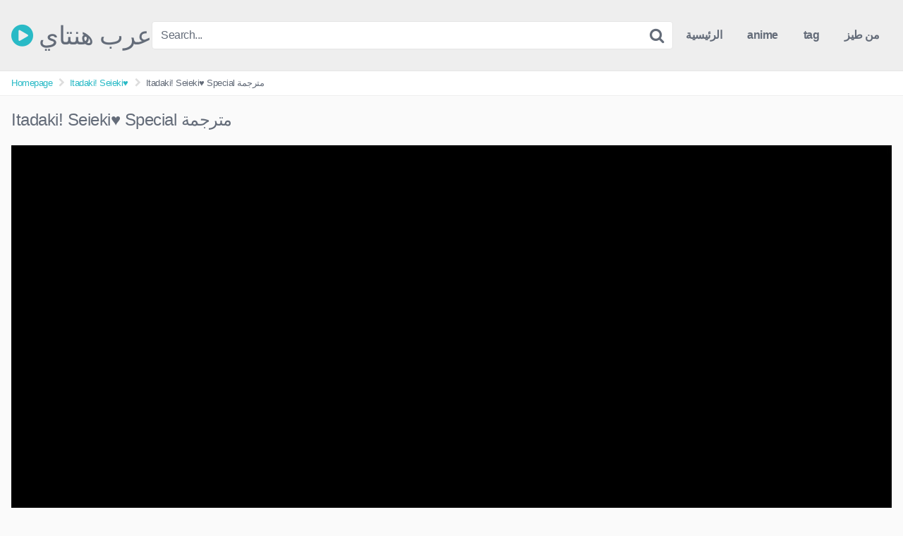

--- FILE ---
content_type: text/html; charset=UTF-8
request_url: https://arabshentai.net/9551/itadaki-seieki%E2%99%A5-special-%D9%85%D8%AA%D8%B1%D8%AC%D9%85%D8%A9/
body_size: 12972
content:
<!DOCTYPE html>


<html lang="en-GB">
<head>

<meta charset="UTF-8">
<meta content='width=device-width, initial-scale=1.0, maximum-scale=1.0, user-scalable=0' name='viewport' />
<link rel="profile" href="https://gmpg.org/xfn/11">
<link rel="icon" href="">

<!-- Meta social networks -->

<!-- Meta Facebook -->
<meta property="fb:app_id" content="966242223397117" />
<meta property="og:url" content="https://arabshentai.net/9551/itadaki-seieki%e2%99%a5-special-%d9%85%d8%aa%d8%b1%d8%ac%d9%85%d8%a9/" />
<meta property="og:type" content="article" />
<meta property="og:title" content="Itadaki! Seieki♥ Special مترجمة" />
<meta property="og:description" content="الحلقة الخاصّة من الهنتاي، حيث تتحوّل الشيطانة الصغيرة هذه المرّة لقطّة بدل الخُفّاش" />
<meta property="og:image" content="https://arabshentai.net/wp-content/uploads/2020/10/video_220423153921_ve8ac.jpg" />
<meta property="og:image:width" content="200" />
<meta property="og:image:height" content="200" />

<!-- Meta Twitter -->
<meta name="twitter:card" content="summary">
<!--<meta name="twitter:site" content="@site_username">-->
<meta name="twitter:title" content="Itadaki! Seieki♥ Special مترجمة">
<meta name="twitter:description" content="الحلقة الخاصّة من الهنتاي، حيث تتحوّل الشيطانة الصغيرة هذه المرّة لقطّة بدل الخُفّاش">
<!--<meta name="twitter:creator" content="@creator_username">-->
<meta name="twitter:image" content="https://arabshentai.net/wp-content/uploads/2020/10/video_220423153921_ve8ac.jpg">
<!--<meta name="twitter:domain" content="YourDomain.com">-->

<!-- Temp style -->


<style>
	.post-thumbnail {
		padding-bottom: 56.25%;
	}

	.post-thumbnail .wpst-trailer,
	.post-thumbnail img {
		object-fit: fill;
	}


			@import url(https://fonts.googleapis.com/css?family=Open+Sans);
		.site-title a {
		font-family: Open Sans;
		font-size: 36px;
	}
	.site-branding .logo img {
		max-width: 300px;
		max-height: 120px;
		margin-top: 0px;
		margin-left: 0px;
	}
	a,
	.site-title a i,
	.thumb-block:hover .rating-bar i,
	.categories-list .thumb-block:hover .entry-header .cat-title:before,
	.required,
	.top-bar i:hover,
	#site-navigation > ul > li:hover > a,
	#site-navigation > ul > li:focus > a,
	#site-navigation > ul > li.current_page_item > a,
	#site-navigation > ul > li.current-menu-item > a,
	#site-navigation ul ul li a:hover,
	#filters .filters-select:after,
	.morelink i,
	.site-branding .header-search input#searchsubmit:hover,
	#filters .filters-select,
	#filters .filters-options span:hover a,
	a.tag-cloud-link:hover,
	.template-actors li a:hover,
	.video-tags a.label:hover,
	a.tag-cloud-link:focus,
	.template-actors li a:focus,
	.video-tags a.label:focus,
	.main-navigation li.my-area i,
	.thumb-block:hover .photos-count i
	.more-videos {
		color: #29BAC6;
	}
	button,
	.button,
	input[type="button"],
	input[type="reset"],
	/*input[type="submit"],*/
	.label
	body #filters .label.secondary.active,
	.label.secondary:hover,
	.widget_categories ul li a:hover,
	.comment-reply-link,
	span.post-like a.disabled:hover,
	.sharing-buttons i:hover {
		border-color: #29BAC6!important;
		background-color: #29BAC6!important;
	}
	.rating-bar-meter,
	.vjs-play-progress,
	.bx-wrapper .bx-controls-direction a {
		background-color: #29BAC6!important;
	}
	#video-tabs button.tab-link.active,
	.title-block,
	.widget-title,
	.page-title,
	.page .entry-title,
	.comments-title,
	.comment-reply-title,
	.morelink:hover,
	input[type="text"]:focus,
	input[type="email"]:focus,
	input[type="url"]:focus,
	input[type="password"]:focus,
	input[type="search"]:focus,
	input[type="number"]:focus,
	input[type="tel"]:focus,
	input[type="range"]:focus,
	input[type="date"]:focus,
	input[type="month"]:focus,
	input[type="week"]:focus,
	input[type="time"]:focus,
	input[type="datetime"]:focus,
	input[type="datetime-local"]:focus,
	input[type="color"]:focus,
	textarea:focus,
	.thumb-block:hover .post-thumbnail img,
	.no-thumb:hover,
	a.tag-cloud-link:hover,
	.template-actors li a:hover,
	.video-tags a.label:hover {
		border-color: #29BAC6!important;
	}

	.logo-watermark-img {
		max-width: px;
	}

	
	.thumb-block .inner-border::after {
		-webkit-box-shadow: inset 0px 0px 0px 0px #29BAC6;
		-moz-box-shadow: inset 0px 0px 0px 0px #29BAC6;
		box-shadow: inset 0px 0px 0px 0px #29BAC6;
	}
	.thumb-block .inner-border:hover::after {
		-webkit-box-shadow: inset 0px 0px 0px 3px #29BAC6;
		-moz-box-shadow: inset 0px 0px 0px 3px #29BAC6;
		box-shadow: inset 0px 0px 0px 3px #29BAC6;
	}

	/* Small desktops ----------- */
	@media only screen  and (min-width : 64.001em) and (max-width : 84em) {
		#main .thumb-block {
			width: 20%!important;
		}
	}

	/* Desktops and laptops ----------- */
	@media only screen  and (min-width : 84.001em) {
		#main .thumb-block {
			width: 20%!important;
		}
	}

</style>

<!-- Google Analytics -->

<!-- Meta Verification -->
<script type="text/javascript">
    aclib.runAutoTag({
        zoneId: '3noouyergn',
    });
</script>

<title>Itadaki! Seieki♥ Special مترجمة -هنتاي مترجم عرب هنتاي</title>
<meta name='robots' content='index, max-snippet:-1, max-image-preview:large, max-video-preview:-1, follow' />
<meta name="google" content="nositelinkssearchbox" ><link rel="canonical" href="https://arabshentai.net/9551/itadaki-seieki♥-special-مترجمة/" />
<meta name="description" content="الحلقة الخاصّة من الهنتاي، حيث تتحوّل الشيطانة الصغيرة هذه المرّة لقطّة بدل الخُفّاش"><script type="application/ld+json">{"@context":"https://schema.org","@type":"Organization","name":"","url":"https://arabshentai.net","logo":"","description":"\u0639\u0631\u0628 \u0647\u0646\u062a\u0627\u064a"}</script><meta property="og:url" content="https://arabshentai.net/9551/itadaki-seieki♥-special-مترجمة/" /><meta property="og:site_name" content="عرب هنتاي" /><meta property="og:locale" content="en_GB" /><meta property="og:type" content="article" /><meta property="og:title" content="Itadaki! Seieki♥ Special مترجمة -هنتاي مترجم عرب هنتاي" /><meta property="og:description" content="الحلقة الخاصّة من الهنتاي، حيث تتحوّل الشيطانة الصغيرة هذه المرّة لقطّة بدل الخُفّاش" /><meta name="twitter:card" content="summary"/><meta name="twitter:locale" content="en_GB"/><meta name="twitter:title"  content="Itadaki! Seieki♥ Special مترجمة -هنتاي مترجم عرب هنتاي"/><meta name="twitter:description" content="الحلقة الخاصّة من الهنتاي، حيث تتحوّل الشيطانة الصغيرة هذه المرّة لقطّة بدل الخُفّاش"/><meta name="twitter:url" content="https://arabshentai.net/9551/itadaki-seieki♥-special-مترجمة/"/><meta name="twitter:site" content="@عرب هنتاي"/><link rel='dns-prefetch' href='//vjs.zencdn.net' />
<link rel='dns-prefetch' href='//unpkg.com' />
<link rel="alternate" type="application/rss+xml" title="عرب هنتاي &raquo; Feed" href="https://arabshentai.net/feed/" />
<link rel="alternate" type="application/rss+xml" title="عرب هنتاي &raquo; Comments Feed" href="https://arabshentai.net/comments/feed/" />
<link rel="alternate" type="application/rss+xml" title="عرب هنتاي &raquo; Itadaki! Seieki♥ Special مترجمة Comments Feed" href="https://arabshentai.net/9551/itadaki-seieki%e2%99%a5-special-%d9%85%d8%aa%d8%b1%d8%ac%d9%85%d8%a9/feed/" />
<link rel="alternate" title="oEmbed (JSON)" type="application/json+oembed" href="https://arabshentai.net/wp-json/oembed/1.0/embed?url=https%3A%2F%2Farabshentai.net%2F9551%2Fitadaki-seieki%25e2%2599%25a5-special-%25d9%2585%25d8%25aa%25d8%25b1%25d8%25ac%25d9%2585%25d8%25a9%2F" />
<link rel="alternate" title="oEmbed (XML)" type="text/xml+oembed" href="https://arabshentai.net/wp-json/oembed/1.0/embed?url=https%3A%2F%2Farabshentai.net%2F9551%2Fitadaki-seieki%25e2%2599%25a5-special-%25d9%2585%25d8%25aa%25d8%25b1%25d8%25ac%25d9%2585%25d8%25a9%2F&#038;format=xml" />
<style id='wp-img-auto-sizes-contain-inline-css' type='text/css'>
img:is([sizes=auto i],[sizes^="auto," i]){contain-intrinsic-size:3000px 1500px}
/*# sourceURL=wp-img-auto-sizes-contain-inline-css */
</style>
<style id='wp-block-paragraph-inline-css' type='text/css'>
.is-small-text{font-size:.875em}.is-regular-text{font-size:1em}.is-large-text{font-size:2.25em}.is-larger-text{font-size:3em}.has-drop-cap:not(:focus):first-letter{float:left;font-size:8.4em;font-style:normal;font-weight:100;line-height:.68;margin:.05em .1em 0 0;text-transform:uppercase}body.rtl .has-drop-cap:not(:focus):first-letter{float:none;margin-left:.1em}p.has-drop-cap.has-background{overflow:hidden}:root :where(p.has-background){padding:1.25em 2.375em}:where(p.has-text-color:not(.has-link-color)) a{color:inherit}p.has-text-align-left[style*="writing-mode:vertical-lr"],p.has-text-align-right[style*="writing-mode:vertical-rl"]{rotate:180deg}
/*# sourceURL=https://arabshentai.net/wp-includes/blocks/paragraph/style.min.css */
</style>
<style id='wp-emoji-styles-inline-css' type='text/css'>

	img.wp-smiley, img.emoji {
		display: inline !important;
		border: none !important;
		box-shadow: none !important;
		height: 1em !important;
		width: 1em !important;
		margin: 0 0.07em !important;
		vertical-align: -0.1em !important;
		background: none !important;
		padding: 0 !important;
	}
/*# sourceURL=wp-emoji-styles-inline-css */
</style>
<style id='wp-block-library-inline-css' type='text/css'>
:root{--wp-block-synced-color:#7a00df;--wp-block-synced-color--rgb:122,0,223;--wp-bound-block-color:var(--wp-block-synced-color);--wp-editor-canvas-background:#ddd;--wp-admin-theme-color:#007cba;--wp-admin-theme-color--rgb:0,124,186;--wp-admin-theme-color-darker-10:#006ba1;--wp-admin-theme-color-darker-10--rgb:0,107,160.5;--wp-admin-theme-color-darker-20:#005a87;--wp-admin-theme-color-darker-20--rgb:0,90,135;--wp-admin-border-width-focus:2px}@media (min-resolution:192dpi){:root{--wp-admin-border-width-focus:1.5px}}.wp-element-button{cursor:pointer}:root .has-very-light-gray-background-color{background-color:#eee}:root .has-very-dark-gray-background-color{background-color:#313131}:root .has-very-light-gray-color{color:#eee}:root .has-very-dark-gray-color{color:#313131}:root .has-vivid-green-cyan-to-vivid-cyan-blue-gradient-background{background:linear-gradient(135deg,#00d084,#0693e3)}:root .has-purple-crush-gradient-background{background:linear-gradient(135deg,#34e2e4,#4721fb 50%,#ab1dfe)}:root .has-hazy-dawn-gradient-background{background:linear-gradient(135deg,#faaca8,#dad0ec)}:root .has-subdued-olive-gradient-background{background:linear-gradient(135deg,#fafae1,#67a671)}:root .has-atomic-cream-gradient-background{background:linear-gradient(135deg,#fdd79a,#004a59)}:root .has-nightshade-gradient-background{background:linear-gradient(135deg,#330968,#31cdcf)}:root .has-midnight-gradient-background{background:linear-gradient(135deg,#020381,#2874fc)}:root{--wp--preset--font-size--normal:16px;--wp--preset--font-size--huge:42px}.has-regular-font-size{font-size:1em}.has-larger-font-size{font-size:2.625em}.has-normal-font-size{font-size:var(--wp--preset--font-size--normal)}.has-huge-font-size{font-size:var(--wp--preset--font-size--huge)}.has-text-align-center{text-align:center}.has-text-align-left{text-align:left}.has-text-align-right{text-align:right}.has-fit-text{white-space:nowrap!important}#end-resizable-editor-section{display:none}.aligncenter{clear:both}.items-justified-left{justify-content:flex-start}.items-justified-center{justify-content:center}.items-justified-right{justify-content:flex-end}.items-justified-space-between{justify-content:space-between}.screen-reader-text{border:0;clip-path:inset(50%);height:1px;margin:-1px;overflow:hidden;padding:0;position:absolute;width:1px;word-wrap:normal!important}.screen-reader-text:focus{background-color:#ddd;clip-path:none;color:#444;display:block;font-size:1em;height:auto;left:5px;line-height:normal;padding:15px 23px 14px;text-decoration:none;top:5px;width:auto;z-index:100000}html :where(.has-border-color){border-style:solid}html :where([style*=border-top-color]){border-top-style:solid}html :where([style*=border-right-color]){border-right-style:solid}html :where([style*=border-bottom-color]){border-bottom-style:solid}html :where([style*=border-left-color]){border-left-style:solid}html :where([style*=border-width]){border-style:solid}html :where([style*=border-top-width]){border-top-style:solid}html :where([style*=border-right-width]){border-right-style:solid}html :where([style*=border-bottom-width]){border-bottom-style:solid}html :where([style*=border-left-width]){border-left-style:solid}html :where(img[class*=wp-image-]){height:auto;max-width:100%}:where(figure){margin:0 0 1em}html :where(.is-position-sticky){--wp-admin--admin-bar--position-offset:var(--wp-admin--admin-bar--height,0px)}@media screen and (max-width:600px){html :where(.is-position-sticky){--wp-admin--admin-bar--position-offset:0px}}

/*# sourceURL=wp-block-library-inline-css */
</style><style id='global-styles-inline-css' type='text/css'>
:root{--wp--preset--aspect-ratio--square: 1;--wp--preset--aspect-ratio--4-3: 4/3;--wp--preset--aspect-ratio--3-4: 3/4;--wp--preset--aspect-ratio--3-2: 3/2;--wp--preset--aspect-ratio--2-3: 2/3;--wp--preset--aspect-ratio--16-9: 16/9;--wp--preset--aspect-ratio--9-16: 9/16;--wp--preset--color--black: #000000;--wp--preset--color--cyan-bluish-gray: #abb8c3;--wp--preset--color--white: #ffffff;--wp--preset--color--pale-pink: #f78da7;--wp--preset--color--vivid-red: #cf2e2e;--wp--preset--color--luminous-vivid-orange: #ff6900;--wp--preset--color--luminous-vivid-amber: #fcb900;--wp--preset--color--light-green-cyan: #7bdcb5;--wp--preset--color--vivid-green-cyan: #00d084;--wp--preset--color--pale-cyan-blue: #8ed1fc;--wp--preset--color--vivid-cyan-blue: #0693e3;--wp--preset--color--vivid-purple: #9b51e0;--wp--preset--gradient--vivid-cyan-blue-to-vivid-purple: linear-gradient(135deg,rgb(6,147,227) 0%,rgb(155,81,224) 100%);--wp--preset--gradient--light-green-cyan-to-vivid-green-cyan: linear-gradient(135deg,rgb(122,220,180) 0%,rgb(0,208,130) 100%);--wp--preset--gradient--luminous-vivid-amber-to-luminous-vivid-orange: linear-gradient(135deg,rgb(252,185,0) 0%,rgb(255,105,0) 100%);--wp--preset--gradient--luminous-vivid-orange-to-vivid-red: linear-gradient(135deg,rgb(255,105,0) 0%,rgb(207,46,46) 100%);--wp--preset--gradient--very-light-gray-to-cyan-bluish-gray: linear-gradient(135deg,rgb(238,238,238) 0%,rgb(169,184,195) 100%);--wp--preset--gradient--cool-to-warm-spectrum: linear-gradient(135deg,rgb(74,234,220) 0%,rgb(151,120,209) 20%,rgb(207,42,186) 40%,rgb(238,44,130) 60%,rgb(251,105,98) 80%,rgb(254,248,76) 100%);--wp--preset--gradient--blush-light-purple: linear-gradient(135deg,rgb(255,206,236) 0%,rgb(152,150,240) 100%);--wp--preset--gradient--blush-bordeaux: linear-gradient(135deg,rgb(254,205,165) 0%,rgb(254,45,45) 50%,rgb(107,0,62) 100%);--wp--preset--gradient--luminous-dusk: linear-gradient(135deg,rgb(255,203,112) 0%,rgb(199,81,192) 50%,rgb(65,88,208) 100%);--wp--preset--gradient--pale-ocean: linear-gradient(135deg,rgb(255,245,203) 0%,rgb(182,227,212) 50%,rgb(51,167,181) 100%);--wp--preset--gradient--electric-grass: linear-gradient(135deg,rgb(202,248,128) 0%,rgb(113,206,126) 100%);--wp--preset--gradient--midnight: linear-gradient(135deg,rgb(2,3,129) 0%,rgb(40,116,252) 100%);--wp--preset--font-size--small: 13px;--wp--preset--font-size--medium: 20px;--wp--preset--font-size--large: 36px;--wp--preset--font-size--x-large: 42px;--wp--preset--spacing--20: 0.44rem;--wp--preset--spacing--30: 0.67rem;--wp--preset--spacing--40: 1rem;--wp--preset--spacing--50: 1.5rem;--wp--preset--spacing--60: 2.25rem;--wp--preset--spacing--70: 3.38rem;--wp--preset--spacing--80: 5.06rem;--wp--preset--shadow--natural: 6px 6px 9px rgba(0, 0, 0, 0.2);--wp--preset--shadow--deep: 12px 12px 50px rgba(0, 0, 0, 0.4);--wp--preset--shadow--sharp: 6px 6px 0px rgba(0, 0, 0, 0.2);--wp--preset--shadow--outlined: 6px 6px 0px -3px rgb(255, 255, 255), 6px 6px rgb(0, 0, 0);--wp--preset--shadow--crisp: 6px 6px 0px rgb(0, 0, 0);}:where(.is-layout-flex){gap: 0.5em;}:where(.is-layout-grid){gap: 0.5em;}body .is-layout-flex{display: flex;}.is-layout-flex{flex-wrap: wrap;align-items: center;}.is-layout-flex > :is(*, div){margin: 0;}body .is-layout-grid{display: grid;}.is-layout-grid > :is(*, div){margin: 0;}:where(.wp-block-columns.is-layout-flex){gap: 2em;}:where(.wp-block-columns.is-layout-grid){gap: 2em;}:where(.wp-block-post-template.is-layout-flex){gap: 1.25em;}:where(.wp-block-post-template.is-layout-grid){gap: 1.25em;}.has-black-color{color: var(--wp--preset--color--black) !important;}.has-cyan-bluish-gray-color{color: var(--wp--preset--color--cyan-bluish-gray) !important;}.has-white-color{color: var(--wp--preset--color--white) !important;}.has-pale-pink-color{color: var(--wp--preset--color--pale-pink) !important;}.has-vivid-red-color{color: var(--wp--preset--color--vivid-red) !important;}.has-luminous-vivid-orange-color{color: var(--wp--preset--color--luminous-vivid-orange) !important;}.has-luminous-vivid-amber-color{color: var(--wp--preset--color--luminous-vivid-amber) !important;}.has-light-green-cyan-color{color: var(--wp--preset--color--light-green-cyan) !important;}.has-vivid-green-cyan-color{color: var(--wp--preset--color--vivid-green-cyan) !important;}.has-pale-cyan-blue-color{color: var(--wp--preset--color--pale-cyan-blue) !important;}.has-vivid-cyan-blue-color{color: var(--wp--preset--color--vivid-cyan-blue) !important;}.has-vivid-purple-color{color: var(--wp--preset--color--vivid-purple) !important;}.has-black-background-color{background-color: var(--wp--preset--color--black) !important;}.has-cyan-bluish-gray-background-color{background-color: var(--wp--preset--color--cyan-bluish-gray) !important;}.has-white-background-color{background-color: var(--wp--preset--color--white) !important;}.has-pale-pink-background-color{background-color: var(--wp--preset--color--pale-pink) !important;}.has-vivid-red-background-color{background-color: var(--wp--preset--color--vivid-red) !important;}.has-luminous-vivid-orange-background-color{background-color: var(--wp--preset--color--luminous-vivid-orange) !important;}.has-luminous-vivid-amber-background-color{background-color: var(--wp--preset--color--luminous-vivid-amber) !important;}.has-light-green-cyan-background-color{background-color: var(--wp--preset--color--light-green-cyan) !important;}.has-vivid-green-cyan-background-color{background-color: var(--wp--preset--color--vivid-green-cyan) !important;}.has-pale-cyan-blue-background-color{background-color: var(--wp--preset--color--pale-cyan-blue) !important;}.has-vivid-cyan-blue-background-color{background-color: var(--wp--preset--color--vivid-cyan-blue) !important;}.has-vivid-purple-background-color{background-color: var(--wp--preset--color--vivid-purple) !important;}.has-black-border-color{border-color: var(--wp--preset--color--black) !important;}.has-cyan-bluish-gray-border-color{border-color: var(--wp--preset--color--cyan-bluish-gray) !important;}.has-white-border-color{border-color: var(--wp--preset--color--white) !important;}.has-pale-pink-border-color{border-color: var(--wp--preset--color--pale-pink) !important;}.has-vivid-red-border-color{border-color: var(--wp--preset--color--vivid-red) !important;}.has-luminous-vivid-orange-border-color{border-color: var(--wp--preset--color--luminous-vivid-orange) !important;}.has-luminous-vivid-amber-border-color{border-color: var(--wp--preset--color--luminous-vivid-amber) !important;}.has-light-green-cyan-border-color{border-color: var(--wp--preset--color--light-green-cyan) !important;}.has-vivid-green-cyan-border-color{border-color: var(--wp--preset--color--vivid-green-cyan) !important;}.has-pale-cyan-blue-border-color{border-color: var(--wp--preset--color--pale-cyan-blue) !important;}.has-vivid-cyan-blue-border-color{border-color: var(--wp--preset--color--vivid-cyan-blue) !important;}.has-vivid-purple-border-color{border-color: var(--wp--preset--color--vivid-purple) !important;}.has-vivid-cyan-blue-to-vivid-purple-gradient-background{background: var(--wp--preset--gradient--vivid-cyan-blue-to-vivid-purple) !important;}.has-light-green-cyan-to-vivid-green-cyan-gradient-background{background: var(--wp--preset--gradient--light-green-cyan-to-vivid-green-cyan) !important;}.has-luminous-vivid-amber-to-luminous-vivid-orange-gradient-background{background: var(--wp--preset--gradient--luminous-vivid-amber-to-luminous-vivid-orange) !important;}.has-luminous-vivid-orange-to-vivid-red-gradient-background{background: var(--wp--preset--gradient--luminous-vivid-orange-to-vivid-red) !important;}.has-very-light-gray-to-cyan-bluish-gray-gradient-background{background: var(--wp--preset--gradient--very-light-gray-to-cyan-bluish-gray) !important;}.has-cool-to-warm-spectrum-gradient-background{background: var(--wp--preset--gradient--cool-to-warm-spectrum) !important;}.has-blush-light-purple-gradient-background{background: var(--wp--preset--gradient--blush-light-purple) !important;}.has-blush-bordeaux-gradient-background{background: var(--wp--preset--gradient--blush-bordeaux) !important;}.has-luminous-dusk-gradient-background{background: var(--wp--preset--gradient--luminous-dusk) !important;}.has-pale-ocean-gradient-background{background: var(--wp--preset--gradient--pale-ocean) !important;}.has-electric-grass-gradient-background{background: var(--wp--preset--gradient--electric-grass) !important;}.has-midnight-gradient-background{background: var(--wp--preset--gradient--midnight) !important;}.has-small-font-size{font-size: var(--wp--preset--font-size--small) !important;}.has-medium-font-size{font-size: var(--wp--preset--font-size--medium) !important;}.has-large-font-size{font-size: var(--wp--preset--font-size--large) !important;}.has-x-large-font-size{font-size: var(--wp--preset--font-size--x-large) !important;}
/*# sourceURL=global-styles-inline-css */
</style>

<style id='classic-theme-styles-inline-css' type='text/css'>
/*! This file is auto-generated */
.wp-block-button__link{color:#fff;background-color:#32373c;border-radius:9999px;box-shadow:none;text-decoration:none;padding:calc(.667em + 2px) calc(1.333em + 2px);font-size:1.125em}.wp-block-file__button{background:#32373c;color:#fff;text-decoration:none}
/*# sourceURL=/wp-includes/css/classic-themes.min.css */
</style>
<link rel='stylesheet' id='wpst-font-awesome-css' href='https://arabshentai.net/wp-content/themes/kingtube/assets/stylesheets/font-awesome/css/font-awesome.min.css?ver=4.7.0' type='text/css' media='all' />
<link rel='stylesheet' id='wpst-videojs-style-css' href='//vjs.zencdn.net/7.8.4/video-js.css?ver=7.8.4' type='text/css' media='all' />
<link rel='stylesheet' id='wpst-style-css' href='https://arabshentai.net/wp-content/themes/kingtube/style.css?ver=1.4.0.1753166258' type='text/css' media='all' />
<script type="text/javascript" src="https://arabshentai.net/wp-includes/js/jquery/jquery.min.js?ver=3.7.1" id="jquery-core-js"></script>
<script type="text/javascript" src="https://arabshentai.net/wp-includes/js/jquery/jquery-migrate.min.js?ver=3.4.1" id="jquery-migrate-js"></script>
<link rel="https://api.w.org/" href="https://arabshentai.net/wp-json/" /><link rel="alternate" title="JSON" type="application/json" href="https://arabshentai.net/wp-json/wp/v2/posts/9551" /><link rel="EditURI" type="application/rsd+xml" title="RSD" href="https://arabshentai.net/xmlrpc.php?rsd" />
<meta name="generator" content="WordPress 6.9" />
<link rel='shortlink' href='https://arabshentai.net/?p=9551' />
<link rel="pingback" href="https://arabshentai.net/xmlrpc.php"><link rel="icon" href="https://arabshentai.net/wp-content/uploads/2025/07/cropped-arb-hentai-32x32.png" sizes="32x32" />
<link rel="icon" href="https://arabshentai.net/wp-content/uploads/2025/07/cropped-arb-hentai-192x192.png" sizes="192x192" />
<link rel="apple-touch-icon" href="https://arabshentai.net/wp-content/uploads/2025/07/cropped-arb-hentai-180x180.png" />
<meta name="msapplication-TileImage" content="https://arabshentai.net/wp-content/uploads/2025/07/cropped-arb-hentai-270x270.png" />
</head>

<body 
class="wp-singular post-template-default single single-post postid-9551 single-format-video wp-theme-kingtube group-blog">
	
	


	
	
	
	
<div id="page">
	<a class="skip-link screen-reader-text" href="#content">Skip to content</a>

	<header id="masthead" class="site-header" role="banner">
		
		<div class="site-branding row">
			<div class="logo">
															<p class="site-title"><a href="https://arabshentai.net/" rel="home">
																								<i class="fa fa-play-circle"></i> 	عرب هنتاي</a></p>
										
												
			</div>
							<div class="header-search ">
	<form method="get" id="searchform" action="https://arabshentai.net/">        
					<input class="input-group-field" value="Search..." name="s" id="s" onfocus="if (this.value == 'Search...') {this.value = '';}" onblur="if (this.value == '') {this.value = 'Search...';}" type="text" />
				
		<input class="fa-input" type="submit" id="searchsubmit" value="&#xf002;" />        
	</form>
</div>						<div class="clear"></div>

			<nav id="site-navigation" class="main-navigation" role="navigation">
				<div id="head-mobile"></div>
				<div class="button-nav"></div>			
				<ul id="menu-main" class="menu"><li id="menu-item-16522" class="menu-item menu-item-type-custom menu-item-object-custom menu-item-home menu-item-16522"><a href="https://arabshentai.net/">الرئيسية</a></li>
<li id="menu-item-16519" class="menu-item menu-item-type-post_type menu-item-object-page menu-item-16519"><a href="https://arabshentai.net/anime/">anime</a></li>
<li id="menu-item-16518" class="menu-item menu-item-type-post_type menu-item-object-page menu-item-16518"><a href="https://arabshentai.net/tag/">tag</a></li>
<li id="menu-item-16520" class="menu-item menu-item-type-taxonomy menu-item-object-post_tag menu-item-16520"><a href="https://arabshentai.net/tag/anal/">من طيز</a></li>
</ul>			</nav><!-- #site-navigation -->
			<div class="clear"></div>

		</div><!-- .site-branding -->
		
		<div class="clear"></div>
		
	</header><!-- #masthead -->

	<div class="breadcrumbs-area"><div class="row"><ul id="breadcrumbs" class="breadcrumbs"><li class="item-home"><a class="bread-link bread-home" href="https://arabshentai.net" title="Homepage">Homepage</a></li><li class="separator separator-home"> <i class="fa fa-chevron-right"></i> </li><li class="item-cat"><a href="https://arabshentai.net/category/itadaki-seieki%e2%99%a5/">Itadaki! Seieki♥</a></li><li class="separator"> <i class="fa fa-chevron-right"></i> </li><li class="item-current item-9551"><strong class="bread-current bread-9551" title="Itadaki! Seieki♥ Special مترجمة">Itadaki! Seieki♥ Special مترجمة</strong></li></ul></div></div>
	<div id="content" class="site-content row">

		
<div id="primary" class="content-area">
	<main id="main" class="site-main" role="main">

	
<article id="post-9551" class="post-9551 post type-post status-publish format-video hentry category-itadaki-seieki tag-18 tag-uncensored tag-28 tag-arabic-subs tag-8 post_format-post-format-video" itemprop="video" itemscope itemtype="http://schema.org/VideoObject">	

	<header class="entry-header">
		<h1>Itadaki! Seieki♥ Special مترجمة</h1>	</header><!-- .entry-header -->

	<div class="entry-content">
		
<div class="video-player-area
">

	
	<div class="video-player">
		<meta itemprop="author" content="ali" />
		<meta itemprop="name" content="Itadaki! Seieki♥ Special مترجمة" />
					<meta itemprop="description" content="الحلقة الخاصّة من الهنتاي، حيث تتحوّل الشيطانة الصغيرة هذه المرّة لقطّة بدل الخُفّاش" />
				<meta itemprop="duration" content="P0DT0H4M43S" />
		<meta itemprop="thumbnailUrl" content="https://arabshentai.net/wp-content/uploads/2020/10/video_220423153921_ve8ac.jpg" />
					<meta itemprop="contentURL" content="https://x-tez.com/wp-content/uploads/2024/0041/Itadaki!-Seieki-%20Special.mp4" />
				<meta itemprop="uploadDate" content="2020-10-15T11:57:00+01:00" />

					<div class="responsive-player">
				<video id="wpst-video" class="video-js vjs-big-play-centered" controls preload="auto" width="640" height="264" poster="https://arabshentai.net/wp-content/uploads/2020/10/video_220423153921_ve8ac.jpg"><source src="https://x-tez.com/wp-content/uploads/2024/0041/Itadaki!-Seieki-%20Special.mp4" type="video/mp4"></video>			</div>
		
		<!-- Inside video player advertising -->
							
	</div>
			<a class="button" id="tracking-url" href="https://www.dropbox.com/scl/fi/a5kbgtuu09y2k6j79cuwr/Itadaki-Seieki-Special.mp4?rlkey=7he690l1auqptf2tlcg2nju0s&st=s2eccspa&dl=1" title="Itadaki! Seieki♥ Special مترجمة" target="_blank"><i class="fa fa-download"></i>
																		Download complete video now!</a>
	
	
	<!-- Video infos -->
	<div class="video-infos">
		<div class="video-infos-left">
							<div class="video-views"><span>0</span> views</div>
										<div class="separator">|</div>
										<div class="likes"><span class="likes_count">0</span> likes</div>
					</div>

		<div class="video-infos-right">
							<div id="rating">
					<span id="video-rate"><span class="post-like"><a class="button" href="#" data-post_id="9551" data-post_like="like"><span class="like" title="I like it"><span id="more"><i class="fa fa-heart"></i> Like it</span></a></span></span>
				</div>
										<div class="video-share">
					<button class="button"><i class="fa fa-share-alt"></i> Share</button>
					<div class="sharing-buttons" >
												<!-- Facebook -->
													<div id="fb-root"></div>
							<script>(function(d, s, id) {
							var js, fjs = d.getElementsByTagName(s)[0];
							if (d.getElementById(id)) return;
							js = d.createElement(s); js.id = id;
							js.src = 'https://connect.facebook.net/fr_FR/sdk.js#xfbml=1&version=v2.12';
							fjs.parentNode.insertBefore(js, fjs);
							}(document, 'script', 'facebook-jssdk'));</script>
							<a target="_blank" href="https://www.facebook.com/sharer/sharer.php?u=https://arabshentai.net/9551/itadaki-seieki%e2%99%a5-special-%d9%85%d8%aa%d8%b1%d8%ac%d9%85%d8%a9/&amp;src=sdkpreparse"><i id="facebook" class="fa fa-facebook"></i></a>
						
						<!-- Twitter -->
													<a target="_blank" href="https://twitter.com/home?status=https://arabshentai.net/9551/itadaki-seieki%e2%99%a5-special-%d9%85%d8%aa%d8%b1%d8%ac%d9%85%d8%a9/"><i id="twitter" class="fa fa-twitter"></i></a>
						
						<!-- Google Plus -->
													<a target="_blank" href="https://plus.google.com/share?url=https://arabshentai.net/9551/itadaki-seieki%e2%99%a5-special-%d9%85%d8%aa%d8%b1%d8%ac%d9%85%d8%a9/"><i id="googleplus" class="fa fa-google-plus"></i></a>
						
						<!-- Linkedin -->
													<a target="_blank" href="https://www.linkedin.com/shareArticle?mini=true&amp;url=https://arabshentai.net/9551/itadaki-seieki%e2%99%a5-special-%d9%85%d8%aa%d8%b1%d8%ac%d9%85%d8%a9/&amp;title=Itadaki! Seieki♥ Special مترجمة&amp;summary=&lt;!-- wp:paragraph --&gt;
&lt;p&gt;الحلقة الخاصّة من الهنتاي، حيث تتحوّل الشيطانة الصغيرة هذه المرّة لقطّة بدل الخُفّاش&lt;/p&gt;
&lt;!-- /wp:paragraph --&gt;&amp;source=https://arabshentai.net"><i id="linkedin" class="fa fa-linkedin"></i></a>
						
						<!-- Tumblr -->
													<a target="_blank" href="https://tumblr.com/widgets/share/tool?canonicalUrl=https://arabshentai.net/9551/itadaki-seieki%e2%99%a5-special-%d9%85%d8%aa%d8%b1%d8%ac%d9%85%d8%a9/"><i id="tumblr" class="fa fa-tumblr-square"></i></a>
						
						<!-- Reddit -->
													<a target="_blank" href="http://www.reddit.com/submit?url"><i id="reddit" class="fa fa-reddit-square"></i></a>
						
						<!-- Odnoklassniki -->
													<a target="_blank" href="http://www.odnoklassniki.ru/dk?st.cmd=addShare&st._surl=https://arabshentai.net/9551/itadaki-seieki%e2%99%a5-special-%d9%85%d8%aa%d8%b1%d8%ac%d9%85%d8%a9/&title=Itadaki! Seieki♥ Special مترجمة"><i id="odnoklassniki" class="fa fa-odnoklassniki"></i></a>
						
						<!-- Email -->
													<a target="_blank" href="/cdn-cgi/l/email-protection#[base64]"><i id="email" class="fa fa-envelope"></i></a>
											</div>
				</div>

									</div>
	</div>
	<div class="clear"></div>
	<!-- Description -->
			<div class="video-description">
							<div class="desc
									more">
				
<p>الحلقة الخاصّة من الهنتاي، حيث تتحوّل الشيطانة الصغيرة هذه المرّة لقطّة بدل الخُفّاش</p>
				</div>
					</div>
		<!-- Video tags -->
			<div class="video-tags">
			<div class="tags-list"><a href="https://arabshentai.net/category/itadaki-seieki%e2%99%a5/" class="label" title="Itadaki! Seieki♥"><i class="fa fa-folder"></i> Itadaki! Seieki♥</a><a href="https://arabshentai.net/tag/2014/" class="label" title="2014"><i class="fa fa-tag"></i> 2014</a><a href="https://arabshentai.net/tag/uncensored/" class="label" title="uncensored"><i class="fa fa-tag"></i> uncensored</a><a href="https://arabshentai.net/tag/%d8%a8%d8%af%d9%88%d9%86-%d8%ad%d8%ac%d8%a8/" class="label" title="بدون حجب"><i class="fa fa-tag"></i> بدون حجب</a><a href="https://arabshentai.net/tag/arabic-subs/" class="label" title="مترجم عربي"><i class="fa fa-tag"></i> مترجم عربي</a><a href="https://arabshentai.net/tag/%d9%87%d9%86%d8%aa%d8%a7%d9%8a/" class="label" title="هنتاي"><i class="fa fa-tag"></i> هنتاي</a></div>		</div>
	
	<!-- Under video advertising -->
		<!-- Under video mobile advertising -->
	</div>
		<div class="sidebar-ads">
			</div>	</div><!-- .entry-content -->

	<div class="under-video-block videos-list">    
				<h2>Related videos</h2>
		<article id="post-9477"
									class="thumb-block post-9477 post type-post status-publish format-video hentry category-itadaki-seieki tag-18 tag-uncensored tag-28 tag-arabic-subs tag-8 post_format-post-format-video">
	<a href="https://arabshentai.net/9477/itadaki-seieki%e2%99%a5-%d9%85%d8%aa%d8%b1%d8%ac%d9%85%d8%a9/" title="Itadaki! Seieki♥ مترجمة">

		<!-- Trailer -->
		
		
			<!-- Thumbnail -->
			<div class="post-thumbnail
							thumbs-rotation"
								data-thumbs=''>
								<div class="inner-border"><img data-src="https://arabshentai.net/wp-content/uploads/2020/10/video_220423153921_ve8ac.jpg" alt="Itadaki! Seieki♥ مترجمة" src="https://arabshentai.net/wp-content/themes/kingtube/assets/img/px.gif"></div>													<span class="hd-video">HD</span>									<span class="views"><i class="fa fa-eye"></i> 121456</span>									<span class="duration"><i class="fa fa-clock-o"></i> 22:50</span>			</div>

		
		<header class="entry-header">
			<span>Itadaki! Seieki♥ مترجمة</span>
		</header><!-- .entry-header -->
	</a>
</article><!-- #post-## -->
				<div class="clear"></div>
	<div class="show-more-related">
		<a class="button large" href="https://arabshentai.net/category/itadaki-seieki%e2%99%a5/">Show more related videos</a>
	</div>
</div>
<div class="clear"></div>
	
<div id="comments" class="comments-area">

			<h2 class="comments-title">
			One thought on &ldquo;<span>Itadaki! Seieki♥ Special مترجمة</span>&rdquo;		</h2><!-- .comments-title -->

		
		<ol class="comment-list">
					<li id="comment-973" class="comment even thread-even depth-1">
			<article id="div-comment-973" class="comment-body">
				<footer class="comment-meta">
					<div class="comment-author vcard">
						<img alt='' src='https://secure.gravatar.com/avatar/d12410e0ea2bf0ff1909f0d00aa146ea2f2e63a51ad06a8acb551ed0916db975?s=32&#038;d=mm&#038;r=g' srcset='https://secure.gravatar.com/avatar/d12410e0ea2bf0ff1909f0d00aa146ea2f2e63a51ad06a8acb551ed0916db975?s=64&#038;d=mm&#038;r=g 2x' class='avatar avatar-32 photo' height='32' width='32' decoding='async'/>						<b class="fn">Stringer :(</b> <span class="says">says:</span>					</div><!-- .comment-author -->

					<div class="comment-metadata">
						<a href="https://arabshentai.net/9551/itadaki-seieki%e2%99%a5-special-%d9%85%d8%aa%d8%b1%d8%ac%d9%85%d8%a9/#comment-973"><time datetime="2023-07-09T17:49:34+01:00">9 July 2023 at 17:49</time></a>					</div><!-- .comment-metadata -->

									</footer><!-- .comment-meta -->

				<div class="comment-content">
					<p>هل له تكمله</p>
				</div><!-- .comment-content -->

				<div class="reply"><a rel="nofollow" class="comment-reply-link" href="https://arabshentai.net/9551/itadaki-seieki%e2%99%a5-special-%d9%85%d8%aa%d8%b1%d8%ac%d9%85%d8%a9/?replytocom=973#respond" data-commentid="973" data-postid="9551" data-belowelement="div-comment-973" data-respondelement="respond" data-replyto="Reply to Stringer :(" aria-label="Reply to Stringer :(">Reply</a></div>			</article><!-- .comment-body -->
		</li><!-- #comment-## -->
		</ol><!-- .comment-list -->

			<div id="respond" class="comment-respond">
		<h3 id="reply-title" class="comment-reply-title">Leave a Reply <small><a rel="nofollow" id="cancel-comment-reply-link" href="/9551/itadaki-seieki%E2%99%A5-special-%D9%85%D8%AA%D8%B1%D8%AC%D9%85%D8%A9/#respond" style="display:none;">Cancel reply</a></small></h3><form action="https://arabshentai.net/wp-comments-post.php" method="post" id="commentform" class="comment-form"><p class="comment-notes"><span id="email-notes">Your email address will not be published.</span> <span class="required-field-message">Required fields are marked <span class="required">*</span></span></p><div class="row"><div class="comment-form-comment"><label for="comment">Comment</label><textarea id="comment" name="comment" cols="45" rows="8" aria-required="true"></textarea></div><div class="comment-form-author"><label for="author">Name <span class="required">*</span></label><input id="author" name="author" type="text" value="" size="30" /></div>
<div class="comment-form-email"><label for="email">Email <span class="required">*</span></label><input id="email" name="email" type="text" value="" size="30" /></div>
<div class="comment-form-url"><label for="url">Website</label><input id="url" name="url" type="text" value="" size="30" /></div></div>
<p class="comment-form-cookies-consent"><input id="wp-comment-cookies-consent" name="wp-comment-cookies-consent" type="checkbox" value="yes" /> <label for="wp-comment-cookies-consent">Save my name, email, and website in this browser for the next time I comment.</label></p>
<p class="form-submit"><input name="submit" type="submit" id="submit" class="button large margin-top-2" value="Post Comment" /> <input type='hidden' name='comment_post_ID' value='9551' id='comment_post_ID' />
<input type='hidden' name='comment_parent' id='comment_parent' value='0' />
</p></form>	</div><!-- #respond -->
	
</div><!-- #comments -->
</article><!-- #post-## -->
	</main><!-- #main -->
</div><!-- #primary -->

	</div><!-- #content -->

	<footer id="colophon" class="site-footer" role="contentinfo">
		<div class="row">			
						
							<div class="four-columns-footer">
					<section id="block-7" class="widget widget_block"><a href="https://countabledawdlerunaudited.com/2077782?var=%SUB1%" target="_blank">porn free!</a></section>				</div>
			
			<div class="clear"></div>			

			
							<div class="footer-menu-container">				
					<div class="menu-main-container"><ul id="menu-main-1" class="menu"><li class="menu-item menu-item-type-custom menu-item-object-custom menu-item-home menu-item-16522"><a href="https://arabshentai.net/">الرئيسية</a></li>
<li class="menu-item menu-item-type-post_type menu-item-object-page menu-item-16519"><a href="https://arabshentai.net/anime/">anime</a></li>
<li class="menu-item menu-item-type-post_type menu-item-object-page menu-item-16518"><a href="https://arabshentai.net/tag/">tag</a></li>
<li class="menu-item menu-item-type-taxonomy menu-item-object-post_tag menu-item-16520"><a href="https://arabshentai.net/tag/anal/">من طيز</a></li>
</ul></div>				</div>			
			
							<div class="site-info">
					All rights reserved.				</div><!-- .site-info -->
					
		</div>
	</footer><!-- #colophon -->
</div><!-- #page -->

<a href="#" id="back-to-top" title="Back to top"><i class="fa fa-chevron-up"></i></a>

<script data-cfasync="false" src="/cdn-cgi/scripts/5c5dd728/cloudflare-static/email-decode.min.js"></script><script type="speculationrules">
{"prefetch":[{"source":"document","where":{"and":[{"href_matches":"/*"},{"not":{"href_matches":["/wp-*.php","/wp-admin/*","/wp-content/uploads/*","/wp-content/*","/wp-content/plugins/*","/wp-content/themes/kingtube/*","/*\\?(.+)"]}},{"not":{"selector_matches":"a[rel~=\"nofollow\"]"}},{"not":{"selector_matches":".no-prefetch, .no-prefetch a"}}]},"eagerness":"conservative"}]}
</script>
		<div class="modal fade wpst-user-modal" id="wpst-user-modal" tabindex="-1" role="dialog" aria-hidden="true">
			<div class="modal-dialog" data-active-tab="">
				<div class="modal-content">
					<div class="modal-body">
						<a href="#" class="close" data-dismiss="modal" aria-label="Close"><i class="fa fa-remove"></i></a>
						<!-- Register form -->
						<div class="wpst-register">	
															<div class="alert alert-danger">Registration is disabled.</div>
													</div>

						<!-- Login form -->
						<div class="wpst-login">							 
							<h3>Login to عرب هنتاي</h3>
						
							<form id="wpst_login_form" action="https://arabshentai.net/" method="post">

								<div class="form-field">
									<label>Username</label>
									<input class="form-control input-lg required" name="wpst_user_login" type="text"/>
								</div>
								<div class="form-field">
									<label for="wpst_user_pass">Password</label>
									<input class="form-control input-lg required" name="wpst_user_pass" id="wpst_user_pass" type="password"/>
								</div>
								<div class="form-field lost-password">
									<input type="hidden" name="action" value="wpst_login_member"/>
									<button class="btn btn-theme btn-lg" data-loading-text="Loading..." type="submit">Login</button> <a class="alignright" href="#wpst-reset-password">Lost Password?</a>
								</div>
								<input type="hidden" id="login-security" name="login-security" value="d1715c6cc7" /><input type="hidden" name="_wp_http_referer" value="/9551/itadaki-seieki%E2%99%A5-special-%D9%85%D8%AA%D8%B1%D8%AC%D9%85%D8%A9/" />							</form>
							<div class="wpst-errors"></div>
						</div>

						<!-- Lost Password form -->
						<div class="wpst-reset-password">
						
							<h3>Reset Password</h3>
							<p>Enter the username or e-mail you used in your profile. A password reset link will be sent to you by email.</p>
						
							<form id="wpst_reset_password_form" action="https://arabshentai.net/" method="post">
								<div class="form-field">
									<label for="wpst_user_or_email">Username or E-mail</label>
									<input class="form-control input-lg required" name="wpst_user_or_email" id="wpst_user_or_email" type="text"/>
								</div>
								<div class="form-field">
									<input type="hidden" name="action" value="wpst_reset_password"/>
									<button class="btn btn-theme btn-lg" data-loading-text="Loading..." type="submit">Get new password</button>
								</div>
								<input type="hidden" id="password-security" name="password-security" value="d1715c6cc7" /><input type="hidden" name="_wp_http_referer" value="/9551/itadaki-seieki%E2%99%A5-special-%D9%85%D8%AA%D8%B1%D8%AC%D9%85%D8%A9/" />							</form>
							<div class="wpst-errors"></div>
						</div>

						<div class="wpst-loading">
							<p><i class="fa fa-refresh fa-spin"></i><br>Loading...</p>
						</div>
					</div>
					<div class="modal-footer">
						<span class="wpst-register-footer">Don&#039;t have an account? <a href="#wpst-register">Sign up</a></span>
						<span class="wpst-login-footer">Already have an account? <a href="#wpst-login">Login</a></span>
					</div>				
				</div>
			</div>
		</div>
		<script type="text/javascript" src="//vjs.zencdn.net/7.8.4/video.min.js?ver=7.8.4" id="wpst-videojs-js"></script>
<script type="text/javascript" src="https://unpkg.com/@silvermine/videojs-quality-selector@1.2.4/dist/js/silvermine-videojs-quality-selector.min.js?ver=1.2.4" id="wpst-videojs-quality-selector-js"></script>
<script type="text/javascript" src="https://arabshentai.net/wp-content/themes/kingtube/assets/js/navigation.js?ver=1.0.0" id="wpst-navigation-js"></script>
<script type="text/javascript" id="wpst-main-js-extra">
/* <![CDATA[ */
var wpst_ajax_var = {"url":"https://arabshentai.net/wp-admin/admin-ajax.php","nonce":"303d819332","ctpl_installed":""};
var options = {"thumbnails_ratio":"16/9"};
//# sourceURL=wpst-main-js-extra
/* ]]> */
</script>
<script type="text/javascript" src="https://arabshentai.net/wp-content/themes/kingtube/assets/js/main.js?ver=1.4.0" id="wpst-main-js"></script>
<script type="text/javascript" src="https://arabshentai.net/wp-content/themes/kingtube/assets/js/skip-link-focus-fix.js?ver=1.0.0" id="wpst-skip-link-focus-fix-js"></script>
<script type="text/javascript" src="https://arabshentai.net/wp-includes/js/comment-reply.min.js?ver=6.9" id="comment-reply-js" async="async" data-wp-strategy="async" fetchpriority="low"></script>
<script id="wp-emoji-settings" type="application/json">
{"baseUrl":"https://s.w.org/images/core/emoji/17.0.2/72x72/","ext":".png","svgUrl":"https://s.w.org/images/core/emoji/17.0.2/svg/","svgExt":".svg","source":{"concatemoji":"https://arabshentai.net/wp-includes/js/wp-emoji-release.min.js?ver=6.9"}}
</script>
<script type="module">
/* <![CDATA[ */
/*! This file is auto-generated */
const a=JSON.parse(document.getElementById("wp-emoji-settings").textContent),o=(window._wpemojiSettings=a,"wpEmojiSettingsSupports"),s=["flag","emoji"];function i(e){try{var t={supportTests:e,timestamp:(new Date).valueOf()};sessionStorage.setItem(o,JSON.stringify(t))}catch(e){}}function c(e,t,n){e.clearRect(0,0,e.canvas.width,e.canvas.height),e.fillText(t,0,0);t=new Uint32Array(e.getImageData(0,0,e.canvas.width,e.canvas.height).data);e.clearRect(0,0,e.canvas.width,e.canvas.height),e.fillText(n,0,0);const a=new Uint32Array(e.getImageData(0,0,e.canvas.width,e.canvas.height).data);return t.every((e,t)=>e===a[t])}function p(e,t){e.clearRect(0,0,e.canvas.width,e.canvas.height),e.fillText(t,0,0);var n=e.getImageData(16,16,1,1);for(let e=0;e<n.data.length;e++)if(0!==n.data[e])return!1;return!0}function u(e,t,n,a){switch(t){case"flag":return n(e,"\ud83c\udff3\ufe0f\u200d\u26a7\ufe0f","\ud83c\udff3\ufe0f\u200b\u26a7\ufe0f")?!1:!n(e,"\ud83c\udde8\ud83c\uddf6","\ud83c\udde8\u200b\ud83c\uddf6")&&!n(e,"\ud83c\udff4\udb40\udc67\udb40\udc62\udb40\udc65\udb40\udc6e\udb40\udc67\udb40\udc7f","\ud83c\udff4\u200b\udb40\udc67\u200b\udb40\udc62\u200b\udb40\udc65\u200b\udb40\udc6e\u200b\udb40\udc67\u200b\udb40\udc7f");case"emoji":return!a(e,"\ud83e\u1fac8")}return!1}function f(e,t,n,a){let r;const o=(r="undefined"!=typeof WorkerGlobalScope&&self instanceof WorkerGlobalScope?new OffscreenCanvas(300,150):document.createElement("canvas")).getContext("2d",{willReadFrequently:!0}),s=(o.textBaseline="top",o.font="600 32px Arial",{});return e.forEach(e=>{s[e]=t(o,e,n,a)}),s}function r(e){var t=document.createElement("script");t.src=e,t.defer=!0,document.head.appendChild(t)}a.supports={everything:!0,everythingExceptFlag:!0},new Promise(t=>{let n=function(){try{var e=JSON.parse(sessionStorage.getItem(o));if("object"==typeof e&&"number"==typeof e.timestamp&&(new Date).valueOf()<e.timestamp+604800&&"object"==typeof e.supportTests)return e.supportTests}catch(e){}return null}();if(!n){if("undefined"!=typeof Worker&&"undefined"!=typeof OffscreenCanvas&&"undefined"!=typeof URL&&URL.createObjectURL&&"undefined"!=typeof Blob)try{var e="postMessage("+f.toString()+"("+[JSON.stringify(s),u.toString(),c.toString(),p.toString()].join(",")+"));",a=new Blob([e],{type:"text/javascript"});const r=new Worker(URL.createObjectURL(a),{name:"wpTestEmojiSupports"});return void(r.onmessage=e=>{i(n=e.data),r.terminate(),t(n)})}catch(e){}i(n=f(s,u,c,p))}t(n)}).then(e=>{for(const n in e)a.supports[n]=e[n],a.supports.everything=a.supports.everything&&a.supports[n],"flag"!==n&&(a.supports.everythingExceptFlag=a.supports.everythingExceptFlag&&a.supports[n]);var t;a.supports.everythingExceptFlag=a.supports.everythingExceptFlag&&!a.supports.flag,a.supports.everything||((t=a.source||{}).concatemoji?r(t.concatemoji):t.wpemoji&&t.twemoji&&(r(t.twemoji),r(t.wpemoji)))});
//# sourceURL=https://arabshentai.net/wp-includes/js/wp-emoji-loader.min.js
/* ]]> */
</script>

<!-- Other scripts -->

<!-- Mobile scripts -->

<script defer src="https://static.cloudflareinsights.com/beacon.min.js/vcd15cbe7772f49c399c6a5babf22c1241717689176015" integrity="sha512-ZpsOmlRQV6y907TI0dKBHq9Md29nnaEIPlkf84rnaERnq6zvWvPUqr2ft8M1aS28oN72PdrCzSjY4U6VaAw1EQ==" data-cf-beacon='{"version":"2024.11.0","token":"b5e8577c2ef14bc4b89a7011b761d526","r":1,"server_timing":{"name":{"cfCacheStatus":true,"cfEdge":true,"cfExtPri":true,"cfL4":true,"cfOrigin":true,"cfSpeedBrain":true},"location_startswith":null}}' crossorigin="anonymous"></script>
</body>
</html><!-- WP Fastest Cache file was created in 0.075 seconds, on 18 January 2026 @ 12:22 -->